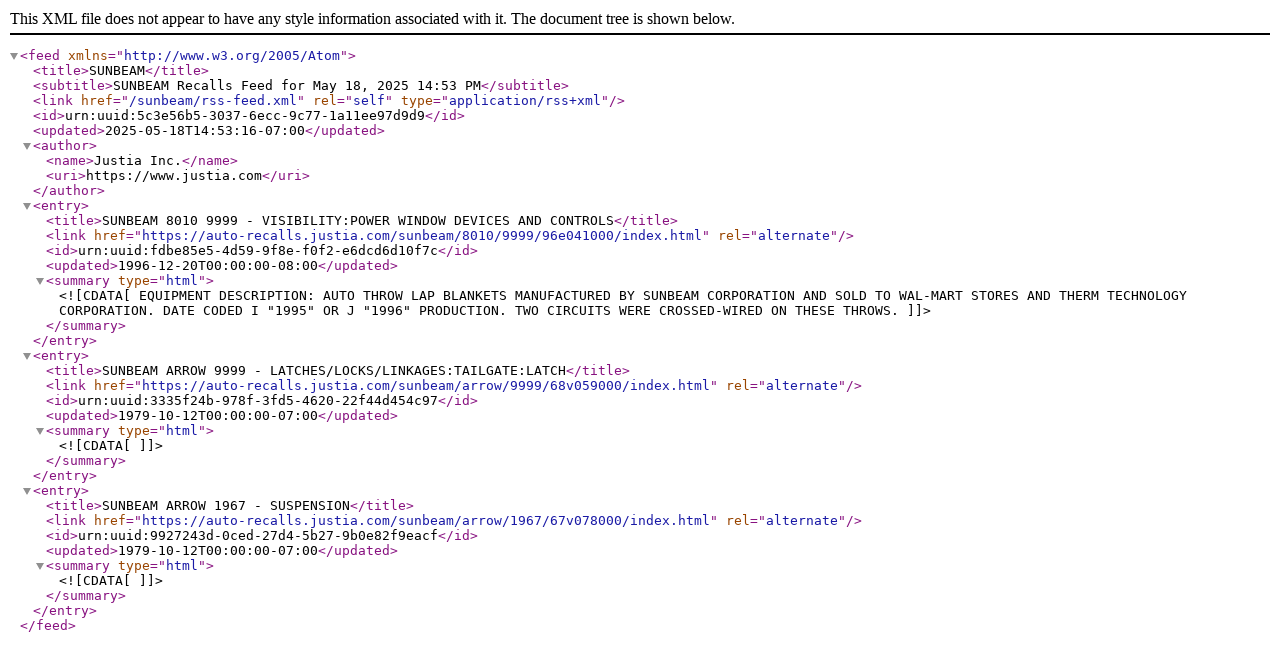

--- FILE ---
content_type: application/xml
request_url: https://auto-recalls.justia.com/sunbeam/rss-feed.xml
body_size: 1555
content:
<?xml version="1.0" encoding="utf-8"?>
<feed xmlns="http://www.w3.org/2005/Atom">
<title>SUNBEAM</title>
<subtitle>SUNBEAM Recalls Feed for May 18, 2025 14:53 PM</subtitle>
<link href="/sunbeam/rss-feed.xml"  rel="self"  type="application/rss+xml" ></link>
<id>urn:uuid:5c3e56b5-3037-6ecc-9c77-1a11ee97d9d9</id>
<updated>2025-05-18T14:53:16-07:00</updated>
<author><name>Justia Inc.</name>
<uri>https://www.justia.com</uri>
</author>
<entry>
<title>SUNBEAM 8010 9999 - VISIBILITY:POWER WINDOW DEVICES AND CONTROLS</title>
<link href="https://auto-recalls.justia.com/sunbeam/8010/9999/96e041000/index.html"  rel="alternate" ></link>
<id>urn:uuid:fdbe85e5-4d59-9f8e-f0f2-e6dcd6d10f7c</id>
<updated>1996-12-20T00:00:00-08:00</updated>
<summary type="html" ><![CDATA[EQUIPMENT DESCRIPTION: AUTO THROW LAP BLANKETS MANUFACTURED BY SUNBEAM CORPORATION AND SOLD TO WAL-MART STORES AND THERM TECHNOLOGY CORPORATION.  DATE CODED I "1995" OR J "1996" PRODUCTION.  TWO CIRCUITS WERE CROSSED-WIRED ON THESE THROWS.]]></summary>
</entry>
<entry>
<title>SUNBEAM ARROW 9999 - LATCHES/LOCKS/LINKAGES:TAILGATE:LATCH</title>
<link href="https://auto-recalls.justia.com/sunbeam/arrow/9999/68v059000/index.html"  rel="alternate" ></link>
<id>urn:uuid:3335f24b-978f-3fd5-4620-22f44d454c97</id>
<updated>1979-10-12T00:00:00-07:00</updated>
<summary type="html" ><![CDATA[]]></summary>
</entry>
<entry>
<title>SUNBEAM ARROW 1967 - SUSPENSION</title>
<link href="https://auto-recalls.justia.com/sunbeam/arrow/1967/67v078000/index.html"  rel="alternate" ></link>
<id>urn:uuid:9927243d-0ced-27d4-5b27-9b0e82f9eacf</id>
<updated>1979-10-12T00:00:00-07:00</updated>
<summary type="html" ><![CDATA[]]></summary>
</entry>
</feed>